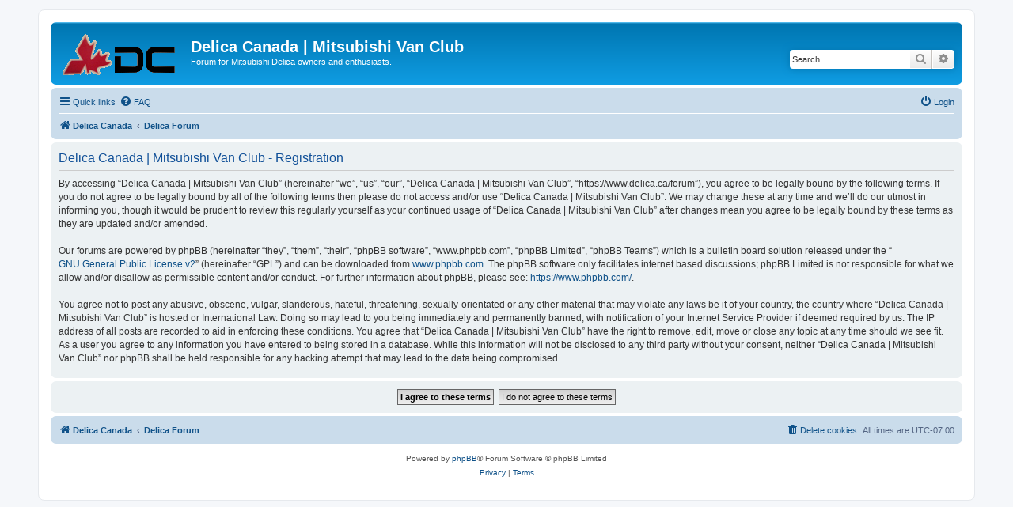

--- FILE ---
content_type: text/html; charset=UTF-8
request_url: https://www.delica.ca/forum/ucp.php?mode=register&sid=ddc4ba406afab2a6b404b63b581d96f1
body_size: 12803
content:
<!DOCTYPE html>
<html dir="ltr" lang="en-gb">
<head>
<meta charset="utf-8" />
<meta http-equiv="X-UA-Compatible" content="IE=edge">
<meta name="viewport" content="width=device-width, initial-scale=1" />

<title>Delica Canada | Mitsubishi Van Club - User Control Panel - Register</title>

	<link rel="alternate" type="application/atom+xml" title="Feed - Delica Canada | Mitsubishi Van Club" href="/forum/feed?sid=8c58028af661579eb4d44e269ba9e5ee">	<link rel="alternate" type="application/atom+xml" title="Feed - News" href="/forum/feed/news?sid=8c58028af661579eb4d44e269ba9e5ee">	<link rel="alternate" type="application/atom+xml" title="Feed - All forums" href="/forum/feed/forums?sid=8c58028af661579eb4d44e269ba9e5ee">	<link rel="alternate" type="application/atom+xml" title="Feed - New Topics" href="/forum/feed/topics?sid=8c58028af661579eb4d44e269ba9e5ee">	<link rel="alternate" type="application/atom+xml" title="Feed - Active Topics" href="/forum/feed/topics_active?sid=8c58028af661579eb4d44e269ba9e5ee">			

<!--
	phpBB style name: prosilver
	Based on style:   prosilver (this is the default phpBB3 style)
	Original author:  Tom Beddard ( http://www.subBlue.com/ )
	Modified by:
-->

<link href="./assets/css/font-awesome.min.css?assets_version=66" rel="stylesheet">
<link href="./styles/prosilver/theme/stylesheet.css?assets_version=66" rel="stylesheet">
<link href="./styles/prosilver/theme/en/stylesheet.css?assets_version=66" rel="stylesheet">




<!--[if lte IE 9]>
	<link href="./styles/prosilver/theme/tweaks.css?assets_version=66" rel="stylesheet">
<![endif]-->


<link href="./ext/phpbb/ads/styles/all/theme/phpbbads.css?assets_version=66" rel="stylesheet" media="screen">



<link rel="shortcut icon" href="/forum/styles/prosilver/theme/images/favicon.ico" />
</head>
<body id="phpbb" class="nojs notouch section-ucp ltr ">


<div id="wrap" class="wrap">
	<a id="top" class="top-anchor" accesskey="t"></a>
	<div id="page-header">
		<div class="headerbar" role="banner">
					<div class="inner">

			<div id="site-description" class="site-description">
		<a id="logo" class="logo" href="http://delica.ca" title="Delica Canada">
					<span class="site_logo"></span>
				</a>
				<h1>Delica Canada | Mitsubishi Van Club</h1>
				<p>Forum for Mitsubishi Delica owners and enthusiasts.</p>
				<p class="skiplink"><a href="#start_here">Skip to content</a></p>
			</div>

									<div id="search-box" class="search-box search-header" role="search">
				<form action="./search.php?sid=8c58028af661579eb4d44e269ba9e5ee" method="get" id="search">
				<fieldset>
					<input name="keywords" id="keywords" type="search" maxlength="128" title="Search for keywords" class="inputbox search tiny" size="20" value="" placeholder="Search…" />
					<button class="button button-search" type="submit" title="Search">
						<i class="icon fa-search fa-fw" aria-hidden="true"></i><span class="sr-only">Search</span>
					</button>
					<a href="./search.php?sid=8c58028af661579eb4d44e269ba9e5ee" class="button button-search-end" title="Advanced search">
						<i class="icon fa-cog fa-fw" aria-hidden="true"></i><span class="sr-only">Advanced search</span>
					</a>
					<input type="hidden" name="sid" value="8c58028af661579eb4d44e269ba9e5ee" />

				</fieldset>
				</form>
			</div>
						
			</div>
					</div>
				<div class="navbar" role="navigation">
	<div class="inner">

	<ul id="nav-main" class="nav-main linklist" role="menubar">

		<li id="quick-links" class="quick-links dropdown-container responsive-menu" data-skip-responsive="true">
			<a href="#" class="dropdown-trigger">
				<i class="icon fa-bars fa-fw" aria-hidden="true"></i><span>Quick links</span>
			</a>
			<div class="dropdown">
				<div class="pointer"><div class="pointer-inner"></div></div>
				<ul class="dropdown-contents" role="menu">
					
											<li class="separator"></li>
																									<li>
								<a href="./search.php?search_id=unanswered&amp;sid=8c58028af661579eb4d44e269ba9e5ee" role="menuitem">
									<i class="icon fa-file-o fa-fw icon-gray" aria-hidden="true"></i><span>Unanswered topics</span>
								</a>
							</li>
							<li>
								<a href="./search.php?search_id=active_topics&amp;sid=8c58028af661579eb4d44e269ba9e5ee" role="menuitem">
									<i class="icon fa-file-o fa-fw icon-blue" aria-hidden="true"></i><span>Active topics</span>
								</a>
							</li>
							<li class="separator"></li>
							<li>
								<a href="./search.php?sid=8c58028af661579eb4d44e269ba9e5ee" role="menuitem">
									<i class="icon fa-search fa-fw" aria-hidden="true"></i><span>Search</span>
								</a>
							</li>
					
										<li class="separator"></li>

									</ul>
			</div>
		</li>

				<li data-skip-responsive="true">
			<a href="/forum/help/faq?sid=8c58028af661579eb4d44e269ba9e5ee" rel="help" title="Frequently Asked Questions" role="menuitem">
				<i class="icon fa-question-circle fa-fw" aria-hidden="true"></i><span>FAQ</span>
			</a>
		</li>
						
			<li class="rightside"  data-skip-responsive="true">
			<a href="./ucp.php?mode=login&amp;redirect=ucp.php%3Fmode%3Dregister&amp;sid=8c58028af661579eb4d44e269ba9e5ee" title="Login" accesskey="x" role="menuitem">
				<i class="icon fa-power-off fa-fw" aria-hidden="true"></i><span>Login</span>
			</a>
		</li>
						</ul>

	<ul id="nav-breadcrumbs" class="nav-breadcrumbs linklist navlinks" role="menubar">
				
		
		<li class="breadcrumbs" itemscope itemtype="https://schema.org/BreadcrumbList">

							<span class="crumb" itemtype="https://schema.org/ListItem" itemprop="itemListElement" itemscope><a itemprop="item" href="http://delica.ca" data-navbar-reference="home"><i class="icon fa-home fa-fw" aria-hidden="true"></i><span itemprop="name">Delica Canada</span></a><meta itemprop="position" content="1" /></span>
			
							<span class="crumb" itemtype="https://schema.org/ListItem" itemprop="itemListElement" itemscope><a itemprop="item" href="./index.php?sid=8c58028af661579eb4d44e269ba9e5ee" accesskey="h" data-navbar-reference="index"><span itemprop="name">Delica Forum</span></a><meta itemprop="position" content="2" /></span>

			
					</li>

		
					<li class="rightside responsive-search">
				<a href="./search.php?sid=8c58028af661579eb4d44e269ba9e5ee" title="View the advanced search options" role="menuitem">
					<i class="icon fa-search fa-fw" aria-hidden="true"></i><span class="sr-only">Search</span>
				</a>
			</li>
			</ul>

	</div>
</div>
	</div>

	
	<a id="start_here" class="anchor"></a>
	<div id="page-body" class="page-body" role="main">
		
		


	<form method="post" action="./ucp.php?mode=register&amp;sid=8c58028af661579eb4d44e269ba9e5ee" id="agreement">

	<div class="panel">
		<div class="inner">
		<div class="content">
			<h2 class="sitename-title">Delica Canada | Mitsubishi Van Club - Registration</h2>
						<div class="agreement">By accessing “Delica Canada | Mitsubishi Van Club” (hereinafter “we”, “us”, “our”, “Delica Canada | Mitsubishi Van Club”, “https://www.delica.ca/forum”), you agree to be legally bound by the following terms. If you do not agree to be legally bound by all of the following terms then please do not access and/or use “Delica Canada | Mitsubishi Van Club”. We may change these at any time and we’ll do our utmost in informing you, though it would be prudent to review this regularly yourself as your continued usage of “Delica Canada | Mitsubishi Van Club” after changes mean you agree to be legally bound by these terms as they are updated and/or amended.
	<br><br>
	Our forums are powered by phpBB (hereinafter “they”, “them”, “their”, “phpBB software”, “www.phpbb.com”, “phpBB Limited”, “phpBB Teams”) which is a bulletin board solution released under the “<a href="http://opensource.org/licenses/gpl-2.0.php">GNU General Public License v2</a>” (hereinafter “GPL”) and can be downloaded from <a href="https://www.phpbb.com/">www.phpbb.com</a>. The phpBB software only facilitates internet based discussions; phpBB Limited is not responsible for what we allow and/or disallow as permissible content and/or conduct. For further information about phpBB, please see: <a href="https://www.phpbb.com/">https://www.phpbb.com/</a>.
	<br><br>
	You agree not to post any abusive, obscene, vulgar, slanderous, hateful, threatening, sexually-orientated or any other material that may violate any laws be it of your country, the country where “Delica Canada | Mitsubishi Van Club” is hosted or International Law. Doing so may lead to you being immediately and permanently banned, with notification of your Internet Service Provider if deemed required by us. The IP address of all posts are recorded to aid in enforcing these conditions. You agree that “Delica Canada | Mitsubishi Van Club” have the right to remove, edit, move or close any topic at any time should we see fit. As a user you agree to any information you have entered to being stored in a database. While this information will not be disclosed to any third party without your consent, neither “Delica Canada | Mitsubishi Van Club” nor phpBB shall be held responsible for any hacking attempt that may lead to the data being compromised.
	</div>
					</div>
		</div>
	</div>

	<div class="panel">
		<div class="inner">
		<fieldset class="submit-buttons">
						<input type="submit" name="agreed" id="agreed" value="I agree to these terms" class="button1" />&nbsp;
			<input type="submit" name="not_agreed" value="I do not agree to these terms" class="button2" />
						<input type="hidden" name="change_lang" value="" />

			<input type="hidden" name="creation_time" value="1770041543" />
<input type="hidden" name="form_token" value="ffae7cffa86cd29a6d827b7924b2e3dbf1f26cbe" />

		</fieldset>
		</div>
	</div>
	</form>


			</div>


<div id="page-footer" class="page-footer" role="contentinfo">
	<div class="navbar" role="navigation">
	<div class="inner">

	<ul id="nav-footer" class="nav-footer linklist" role="menubar">
		<li class="breadcrumbs">
							<span class="crumb"><a href="http://delica.ca" data-navbar-reference="home"><i class="icon fa-home fa-fw" aria-hidden="true"></i><span>Delica Canada</span></a></span>									<span class="crumb"><a href="./index.php?sid=8c58028af661579eb4d44e269ba9e5ee" data-navbar-reference="index"><span>Delica Forum</span></a></span>					</li>
		
				<li class="rightside">All times are <span title="UTC-7">UTC-07:00</span></li>
							<li class="rightside">
				<a href="./ucp.php?mode=delete_cookies&amp;sid=8c58028af661579eb4d44e269ba9e5ee" data-ajax="true" data-refresh="true" role="menuitem">
					<i class="icon fa-trash fa-fw" aria-hidden="true"></i><span>Delete cookies</span>
				</a>
			</li>
														</ul>

	</div>
</div>

	<div class="copyright">
				<p class="footer-row">
			<span class="footer-copyright">Powered by <a href="https://www.phpbb.com/">phpBB</a>&reg; Forum Software &copy; phpBB Limited</span>
		</p>
						<p class="footer-row" role="menu">
			<a class="footer-link" href="./ucp.php?mode=privacy&amp;sid=8c58028af661579eb4d44e269ba9e5ee" title="Privacy" role="menuitem">
				<span class="footer-link-text">Privacy</span>
			</a>
			|
			<a class="footer-link" href="./ucp.php?mode=terms&amp;sid=8c58028af661579eb4d44e269ba9e5ee" title="Terms" role="menuitem">
				<span class="footer-link-text">Terms</span>
			</a>
		</p>
					</div>

	<div id="darkenwrapper" class="darkenwrapper" data-ajax-error-title="AJAX error" data-ajax-error-text="Something went wrong when processing your request." data-ajax-error-text-abort="User aborted request." data-ajax-error-text-timeout="Your request timed out; please try again." data-ajax-error-text-parsererror="Something went wrong with the request and the server returned an invalid reply.">
		<div id="darken" class="darken">&nbsp;</div>
	</div>

	<div id="phpbb_alert" class="phpbb_alert" data-l-err="Error" data-l-timeout-processing-req="Request timed out.">
		<a href="#" class="alert_close">
			<i class="icon fa-times-circle fa-fw" aria-hidden="true"></i>
		</a>
		<h3 class="alert_title">&nbsp;</h3><p class="alert_text"></p>
	</div>
	<div id="phpbb_confirm" class="phpbb_alert">
		<a href="#" class="alert_close">
			<i class="icon fa-times-circle fa-fw" aria-hidden="true"></i>
		</a>
		<div class="alert_text"></div>
	</div>
</div>

</div>

<div>
	<a id="bottom" class="anchor" accesskey="z"></a>
	</div>

<script src="./assets/javascript/jquery-3.7.1.min.js?assets_version=66"></script>
<script src="./assets/javascript/core.js?assets_version=66"></script>




<script src="./styles/prosilver/template/forum_fn.js?assets_version=66"></script>
<script src="./styles/prosilver/template/ajax.js?assets_version=66"></script>





</body>
</html>
